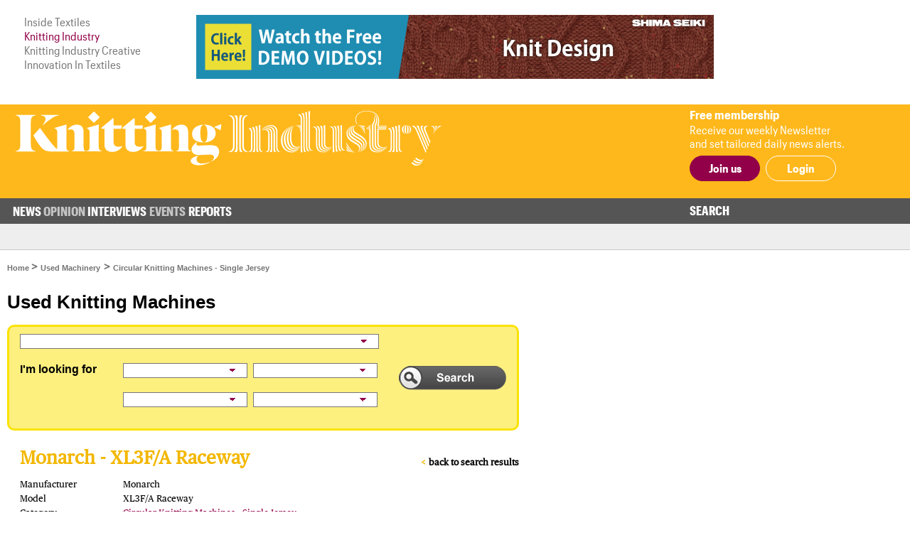

--- FILE ---
content_type: text/html; charset=UTF-8
request_url: https://www.knittingindustry.com/used-machinery/circular-knitting-single-jersey/1511-monarch-xl3f-a-raceway/
body_size: 14513
content:
<!DOCTYPE html>
<html xmlns="http://www.w3.org/1999/xhtml">
<head>
	<meta http-equiv="Content-Type" content="text/html; charset=UTF-8"/>
	<meta name="google-translate-customization" content="d155ec45d26d4d55-8cb89f2540608ef3-ge33bc6fba8dc9a7f-16">
	<meta name="viewport" content="width=device-width, initial-scale=1, maximum-scale=1, user-scalable=no"/>
	<title>XL3F/A Raceway by Monarch | Search Used Knitting Machines</title>
	<meta name="news_keywords" content="">
	<meta name="description" content="Online trading of used and second hand single jersey circular knitting machines including Mayer & Cie., Terrot, Monarch, Fukuhara, Pilotelli, Pai Lung and other leading brands.">
		<link rel="manifest" href="/site.webmanifest">
	<link rel="shortcut icon" href="/favicon.ico" type="image/x-icon">
	<link rel="stylesheet" type="text/css" href="/css/fonts/fonts.css">
	<link href="/css/style.css?v=210401-112614" rel="stylesheet" type="text/css" />
	<link href="/css/main.css?v=210820-115822" rel="stylesheet" type="text/css" />
	<link href="/css/engage.itoggle.css" rel="stylesheet" type="text/css" />
	<link href="/css/stylish-select.css" rel="stylesheet" type="text/css" />
	<link href="/css/machinery.css" rel="stylesheet" type="text/css"/>
<!--
	<link href="/css/advertisement.css?v=201020-100749" rel="stylesheet" type="text/css"/>
	<link href="/css/sidebars.css" rel="stylesheet" type="text/css"/>
	<link href="/css/responsive.css?v=201020-100749" rel="stylesheet" type="text/css"/>
-->
	<script src="/js/jquery-1.9.1.min.js" type="text/javascript" charset="utf-8"></script>

	<script type="text/javascript">

    var _gaq = _gaq || [];
    _gaq.push(["_setAccount", "UA-2910089-2"]);
    _gaq.push(["_trackPageview"]);

    (function () {
      var ga = document.createElement("script");
      ga.type = "text/javascript";
      ga.async = true;
      ga.src = ("https:" == document.location.protocol ? "https://ssl" : "http://www") + ".google-analytics.com/ga.js";
      var s = document.getElementsByTagName("script")[0];
      s.parentNode.insertBefore(ga, s);
    })();

	</script>

	<link href="https://fonts.googleapis.com/css?family=Lato:400,100,100italic,300,300italic,400italic,700,700italic,900,900italic"
	      rel="stylesheet" type="text/css"/>

	<!-- Google tag (gtag.js) --> 
	<script async src="https://www.googletagmanager.com/gtag/js?id=G-5WVNSRPHGD"></script>
	<script> window.dataLayer = window.dataLayer || []; function gtag(){dataLayer.push(arguments);} gtag('js', new Date()); gtag('config', 'G-5WVNSRPHGD'); </script>

</head>
<body>
<div class="container">
	<header class="header">
	<div class="above-masthead">
		<div class="wrapper">
			<div class="inner-wrapper">
				<ul id="it-site-list">
					<li><a href="https://insidetextiles.com" target="_blank">Inside Textiles</a></li>
					<li>Knitting Industry</li>
					<li><a href="https://knittingindustry.com/creative" target="_blank">Knitting Industry Creative</a></li>
					<li><a href="https://innovationintextiles.com" target="_blank">Innovation In Textiles</a></li>
				</ul>
				<div id="head-ad">
	<div class="leaderboard-ad no-display-ipad"><a 
                                href="https://bansheewail.insidetextiles.com/ad/2537" 
                                target="_blank"
                                title="Shima Seiki"
                                rel="nofollow"
                              ><img 
                                src="https://bansheewail.insidetextiles.com/networkfiles/fd96645c7ada084d581e01add8f08635/image.gif" 
                                alt="Shima Seiki"
                                data-it-network='{"view_url":"https:\/\/bansheewail.insidetextiles.com\/view\/2537\/"}'
                            ></a></div></div>
		    <div id="loadMobileImg"></div>
						<script>
							jQuery(document).ready(function($) {
						  		$.get("https://mobile.knittingindustry.com/mobile-ad.php", function(data) {
					     			$("#loadMobileImg").replaceWith(data);
								});
							});
						</script>			</div>
		</div>
	</div>
	<div class="masthead">
		<div class="wrapper">
			<div class="inner-wrapper">
				<h1 id="site-logo">
					<a href="/">
						<img class="mobile-logo" src="/images/knitting-industry_logo_mobile.svg" width="188" height="87" alt="logo"/>
						<img class="desktop-logo" src="/images/knitting-industry_logo_masthead.svg" width="720" alt="logo"/>
					</a>
				</h1>
				<div class="membership">
											<div class="text-section no-display-mobile">
							<p><strong>Free membership</strong></p>
							<p>Receive our weekly Newsletter<br />and set tailored daily news alerts.</p>
						</div>

						<div class="calls-to-action">
							<a href="/register/" class="button solid">Join us</a>

							<a href="/signin/" class="button hollow white no-display-mobile">Login</a>
							<a href="#" id="mobile-login" class="button hollow white display-mobile">Login</a>
						</div>
									</div>
			</div>
		</div>

	</div>
</header>
<div id="main-menu-container" class="menu">
		<div class="inner-wrapper">
			<div class="nav-container nav-container-desktop">
	<nav class="nav">
		<ul>
		<li class="nav_news has_sub_menu" data-submenu="0"><a href="/news/">News</a><ul class="submenu submenu_0"><li class="industry"><a href="/industry-talk">Industry Talk</a></li><li class="design"><a href="/design">Design</a></li><li class="fibres"><a href="/fibres-yarms">Fibres/&#8203;Yarns</a></li><li class="circular"><a href="/circular-knitting">Circular Knitting</a></li><li class="flat"><a href="/flat-knitting">Flat Knitting</a></li><li class="hosiery"><a href="/hosiery-seamless">Hosiery/&#8203;Seamless</a></li><li class="warp"><a href="/warp-knitting-crochet">Warp Knitting/&#8203;Crochet</a></li><li class="dyeing"><a href="/dyeing-finishing-printing">Dyeing/&#8203;Finishing/&#8203;Printing</a></li><li class="education"><a href="/education-training">Education/&#8203;Training</a></li></ul></li><li class="nav_opinion has_sub_menu" data-submenu="1"><a href="/opinion/">Opinion</a><ul class="submenu submenu_1"><li class="general"><a href="/opinion">Latest</a></li><li class="general"><a href="/opinion-archive">Archive</a></li></ul></li><li class="nav_interviews no_sub_menu" data-submenu="2"><a href="/interviews/">Interviews</a><ul class="submenu"><li>&nbsp;</li></ul></li><li class="nav_exhibitions has_sub_menu" data-submenu="3"><a href="/exhibitions/">Events</a><ul class="submenu submenu_3"><li class="general"><a href="/exhibitions">Exhibitions/&#8203;Shows/&#8203;Conferences</a></li></ul></li><li class="nav_buy no_sub_menu" data-submenu="4"><a href="/reports/">Reports</a><ul class="submenu"><li>&nbsp;</li></ul></li>		</ul>
		<div class="search-container">
			<a class="search-toggle">Search</a>
					<form class="search-form" action="/search" method="get" style="display: none">
						<input name="q" type="text" placeholder="Enter your search terms"/>
						<input type="submit" value="Go">
					</form>
		</div>
	</nav>

</div>

			
<div class="nav-container nav-container-mobile">
		<nav class="mobile-nav collapsed">
			<div class="mobile-nav"><ul class="mobile-nav-items collapsed" style=""><li class="nav_news inactive"><a href="/news/" title="News" target="_self">News</a></li><li class="nav_opinion inactive"><a href="/opinion/" title="Opinion" target="_self">Opinion</a></li><li class="nav_interviews inactive"><a href="/interviews/" title="Interviews" target="_self">Interviews</a></li><li class="nav_exhibitions inactive"><a href="/events-calendar/" title="Events" target="_self">Events</a></li><li class="nav_buy inactive"><a href="/reports/" title="Reports" target="_self">Reports</a></li><li class="nav_members inactive"><a href="/register/" title="Members" target="_self">Members</a></li><li class="active login" style="display: none;"><a>Login</a></li></ul><i class="fas fa-bars mobile-nav-icon"></i></div>
			<form class="account-form" id="login-form" action="/process/login.php" method="POST" style="display: none" >
				<input type='hidden' name='login' value='1' />
								<input type="hidden" name="token" id="token"  value="fdfbbcfd039187b97e9bfb1fe81175e3" tabindex="100" />
				<input type="hidden" name="keep-logged" id="keep-logged" value="1" class="mini-switch" />
				<input type="text" name="user" placeholder="Email" />
				<input type="password" name="pass" placeholder="Password" />
				<div class="login-form-buttons">
					<span>
						<button class="button hollow white" id="forgot-password">Forgot password</button>
					</span>
					<span>
						<input type="submit" class="button solid white" value="Sign in" />
					</span>
				</div>
			</form>

			<form class="account-form" id="password-reset-form" action="/process/login.php" method="POST" style="display: none">
				<input type="hidden" name="action" value="reset-password"  />
				<input type="text" name="emailaddress" placeholder="Email" />
				<input type="submit" class="button solid white" value="Reset"/>
			</form>

					</nav>
</div>
		</div>
</div>

	<div class="page">
		<div class="wrapper">
			<div class="inner-wrapper">
				                <!-- leftsection begins -->
                <div class="machinery_left">
                    <div id="breadcrumbs"> <a href="/">Home </a> &gt; <a href="/used-machinery/">Used Machinery</a> &gt; <a href="/used-machinery/circular-knitting-single-jersey/">Circular Knitting Machines - Single Jersey</a>  </div>
                    <h1>Used Knitting Machines</h1>
             		
                    <form action="/search/machine.php" method="get">
                                                            
                    <div class="yellow_search_box">
                        <div class="inputside flt_Lt">
                            <div class="select1_box">
                            							<select name="category" id="category"     >
<option value="">Machine Type</option>
<option value="/used-machinery/flat-knitting-machines/"  >Flat Knitting Machines</option>
<option value="/used-machinery/circular-knitting-single-jersey/" selected="selected"
 >Circular Knitting Machines - Single Jersey</option>
<option value="/used-machinery/circular-knitting-double-jersey/"  >Circular Knitting Machines - Double Jersey</option>
<option value="/used-machinery/circular-knitting-cylinders/"  >Circular Knitting Machines - Cylinders</option>
<option value="/used-machinery/circular-knitting-conversions/"  >Circular Knitting Machines - Conversions</option>
<option value="/used-machinery/circular-knitting-garment-length/"  >Circular Knitting Machines - Garment Length</option>
<option value="/used-machinery/hosiery/"  >Hosiery & Socks Knitting Machines</option>
<option value="/used-machinery/seamless/"  >Seamless Knitting Machines</option>
<option value="/used-machinery/dyeing-finishing/"  >Dyeing &amp; Finishing Machines</option>
<option value="/used-machinery/warp-knitting-machines/"  >Warp Knitting Machines</option>
<option value="/used-machinery/miscellaneous/"  >Miscellaneous</option>
<option value="/used-machinery/spare-parts/"  >Spare Parts For Knitting Machines</option>
</select>							                            </div>
                            <div class="clear_0"></div>
                            <label>I'm looking for</label>
                            <div class="select_list flt_Lt">
                                <ul>
                                    <li>
                                        <div class="flt_Lt">
                                                                                
                                                                               
                            				<select name="machine_manufacturer" id="manufacturer"     >
<option value="">Manufacturer</option>
<option value="5"  >Albi</option>
<option value="7"  >Amtek</option>
<option value="20"  >Bentley</option>
<option value="31"  >Camber</option>
<option value="69"  >Falmac</option>
<option value="73"  >Fukahama</option>
<option value="74"  >Fukuhara</option>
<option value="77"  >G Santis</option>
<option value="80"  >Goang Lih</option>
<option value="87"  >Harry Lucas</option>
<option value="97"  >J Keum Yong</option>
<option value="102"  >Jiunn Long</option>
<option value="104"  >Jumberca</option>
<option value="125"  >LKM</option>
<option value="129"  >Marchisio</option>
<option value="134"  >Matec</option>
<option value="137"  >Mayer & Cie</option>
<option value="138"  >Mayer Industries</option>
<option value="139"  >MBI Technology</option>
<option value="141"  >Mec-Mor</option>
<option value="143"  >Mellor Bromley</option>
<option value="146"  >Merz</option>
<option value="149"  >Monarch</option>
<option value="162"  >Okuma</option>
<option value="165"  >Orizio</option>
<option value="166"  >Other</option>
<option value="168"  >Pai Lung</option>
<option value="171"  >Pilotelli</option>
<option value="174"  >Proknit</option>
<option value="183"  >Rius</option>
<option value="188"  >Ru Ching</option>
<option value="192"  >Sangiacomo</option>
<option value="194"  >Santoni </option>
<option value="205"  >Shin Ta</option>
<option value="207"  >Smart</option>
<option value="209"  >Soosan</option>
<option value="213"  >Ssangyong</option>
<option value="219"  >Sun Da</option>
<option value="220"  >Sung Chang</option>
<option value="230"  >Terrot</option>
<option value="232"  >Texmac</option>
<option value="235"  >Textima</option>
<option value="241"  >Tompkins</option>
<option value="245"  >Tritex</option>
<option value="252"  >Vanguard Supreme</option>
<option value="254"  >Vignoni</option>
<option value="257"  >Year China </option>
</select>                                       										   
										
                                                                                </div>
                                        <div class="flt_Rt">
                                        											<select name="machine_gauge" id="gauge"     >
<option value="">Gauge / Needles</option>
<option value="1"  >1</option>
<option value="2"  >2</option>
<option value="3"  >2.5</option>
<option value="424"  >2.5.2</option>
<option value="4"  >3</option>
<option value="425"  >3,5.2</option>
<option value="5"  >3.5</option>
<option value="6"  >4</option>
<option value="426"  >4,5.2</option>
<option value="7"  >5</option>
<option value="427"  >5.2</option>
<option value="8"  >6</option>
<option value="428"  >6.2</option>
<option value="9"  >7</option>
<option value="429"  >7.2</option>
<option value="10"  >8</option>
<option value="430"  >8.2</option>
<option value="11"  >9</option>
<option value="423"  >9.2</option>
<option value="12"  >10</option>
<option value="13"  >11</option>
<option value="14"  >12</option>
<option value="15"  >13</option>
<option value="16"  >14</option>
<option value="17"  >15</option>
<option value="18"  >16</option>
<option value="19"  >17</option>
<option value="20"  >18</option>
<option value="21"  >19</option>
<option value="22"  >20</option>
<option value="23"  >21</option>
<option value="24"  >22</option>
<option value="25"  >23</option>
<option value="26"  >24</option>
<option value="27"  >25</option>
<option value="28"  >26</option>
<option value="29"  >27</option>
<option value="30"  >28</option>
<option value="31"  >29</option>
<option value="32"  >30</option>
<option value="33"  >31</option>
<option value="34"  >32</option>
<option value="35"  >33</option>
<option value="36"  >34</option>
<option value="37"  >35</option>
<option value="38"  >36</option>
<option value="39"  >37</option>
<option value="40"  >38</option>
<option value="41"  >39</option>
<option value="42"  >40</option>
<option value="43"  >41</option>
<option value="44"  >42</option>
<option value="45"  >43</option>
<option value="46"  >44</option>
<option value="47"  >45</option>
<option value="48"  >46</option>
<option value="49"  >47</option>
<option value="50"  >48</option>
<option value="51"  >49</option>
<option value="52"  >50</option>
<option value="53"  >51</option>
<option value="54"  >52</option>
<option value="55"  >53</option>
<option value="56"  >54</option>
<option value="57"  >55</option>
<option value="58"  >56</option>
<option value="59"  >57</option>
<option value="60"  >58</option>
<option value="61"  >59</option>
<option value="62"  >60</option>
<option value="63"  >61</option>
<option value="64"  >62</option>
<option value="65"  >63</option>
<option value="66"  >64</option>
<option value="67"  >65</option>
<option value="68"  >66</option>
<option value="69"  >67</option>
<option value="70"  >68</option>
<option value="71"  >69</option>
<option value="72"  >70</option>
<option value="73"  >71</option>
<option value="74"  >72</option>
<option value="75"  >73</option>
<option value="76"  >74</option>
<option value="77"  >75</option>
<option value="78"  >76</option>
<option value="79"  >77</option>
<option value="80"  >78</option>
<option value="81"  >79</option>
<option value="82"  >80</option>
<option value="83"  >81</option>
<option value="84"  >82</option>
<option value="85"  >83</option>
<option value="86"  >84</option>
<option value="87"  >85</option>
<option value="88"  >86</option>
<option value="89"  >87</option>
<option value="90"  >88</option>
<option value="91"  >89</option>
<option value="92"  >90</option>
<option value="93"  >91</option>
<option value="94"  >92</option>
<option value="95"  >93</option>
<option value="96"  >94</option>
<option value="97"  >95</option>
<option value="98"  >96</option>
<option value="99"  >97</option>
<option value="100"  >98</option>
<option value="101"  >99</option>
<option value="102"  >100</option>
<option value="103"  >101</option>
<option value="104"  >102</option>
<option value="105"  >103</option>
<option value="106"  >104</option>
<option value="107"  >105</option>
<option value="108"  >106</option>
<option value="109"  >107</option>
<option value="110"  >108</option>
<option value="111"  >109</option>
<option value="112"  >110</option>
<option value="113"  >111</option>
<option value="114"  >112</option>
<option value="115"  >113</option>
<option value="116"  >114</option>
<option value="117"  >115</option>
<option value="118"  >116</option>
<option value="119"  >117</option>
<option value="120"  >118</option>
<option value="121"  >119</option>
<option value="122"  >120</option>
<option value="123"  >121</option>
<option value="124"  >122</option>
<option value="125"  >123</option>
<option value="126"  >124</option>
<option value="127"  >125</option>
<option value="128"  >126</option>
<option value="129"  >127</option>
<option value="130"  >128</option>
<option value="131"  >129</option>
<option value="132"  >130</option>
<option value="133"  >131</option>
<option value="134"  >132</option>
<option value="135"  >133</option>
<option value="136"  >134</option>
<option value="137"  >135</option>
<option value="138"  >136</option>
<option value="139"  >137</option>
<option value="140"  >138</option>
<option value="141"  >139</option>
<option value="142"  >140</option>
<option value="143"  >141</option>
<option value="144"  >142</option>
<option value="145"  >143</option>
<option value="146"  >144</option>
<option value="147"  >145</option>
<option value="148"  >146</option>
<option value="149"  >147</option>
<option value="150"  >148</option>
<option value="151"  >149</option>
<option value="152"  >150</option>
<option value="153"  >151</option>
<option value="154"  >152</option>
<option value="155"  >153</option>
<option value="156"  >154</option>
<option value="157"  >155</option>
<option value="158"  >156</option>
<option value="159"  >157</option>
<option value="160"  >158</option>
<option value="161"  >159</option>
<option value="162"  >160</option>
<option value="163"  >161</option>
<option value="164"  >162</option>
<option value="165"  >163</option>
<option value="166"  >164</option>
<option value="167"  >165</option>
<option value="168"  >166</option>
<option value="169"  >167</option>
<option value="170"  >168</option>
<option value="171"  >169</option>
<option value="172"  >170</option>
<option value="173"  >171</option>
<option value="174"  >172</option>
<option value="175"  >173</option>
<option value="176"  >174</option>
<option value="177"  >175</option>
<option value="178"  >176</option>
<option value="179"  >177</option>
<option value="180"  >178</option>
<option value="181"  >179</option>
<option value="182"  >180</option>
<option value="183"  >181</option>
<option value="184"  >182</option>
<option value="185"  >183</option>
<option value="186"  >184</option>
<option value="187"  >185</option>
<option value="188"  >186</option>
<option value="189"  >187</option>
<option value="190"  >188</option>
<option value="191"  >189</option>
<option value="192"  >190</option>
<option value="193"  >191</option>
<option value="194"  >192</option>
<option value="195"  >193</option>
<option value="196"  >194</option>
<option value="197"  >195</option>
<option value="198"  >196</option>
<option value="199"  >197</option>
<option value="200"  >198</option>
<option value="201"  >199</option>
<option value="202"  >200</option>
<option value="203"  >201</option>
<option value="204"  >202</option>
<option value="205"  >203</option>
<option value="206"  >204</option>
<option value="207"  >205</option>
<option value="208"  >206</option>
<option value="209"  >207</option>
<option value="210"  >208</option>
<option value="211"  >209</option>
<option value="212"  >210</option>
<option value="213"  >211</option>
<option value="214"  >212</option>
<option value="215"  >213</option>
<option value="216"  >214</option>
<option value="217"  >215</option>
<option value="218"  >216</option>
<option value="219"  >217</option>
<option value="220"  >218</option>
<option value="221"  >219</option>
<option value="222"  >220</option>
<option value="223"  >221</option>
<option value="224"  >222</option>
<option value="225"  >223</option>
<option value="226"  >224</option>
<option value="227"  >225</option>
<option value="228"  >226</option>
<option value="229"  >227</option>
<option value="230"  >228</option>
<option value="231"  >229</option>
<option value="232"  >230</option>
<option value="233"  >231</option>
<option value="234"  >232</option>
<option value="235"  >233</option>
<option value="236"  >234</option>
<option value="237"  >235</option>
<option value="238"  >236</option>
<option value="239"  >237</option>
<option value="240"  >238</option>
<option value="241"  >239</option>
<option value="242"  >240</option>
<option value="243"  >241</option>
<option value="244"  >242</option>
<option value="245"  >243</option>
<option value="246"  >244</option>
<option value="247"  >245</option>
<option value="248"  >246</option>
<option value="249"  >247</option>
<option value="250"  >248</option>
<option value="251"  >249</option>
<option value="252"  >250</option>
<option value="253"  >251</option>
<option value="254"  >252</option>
<option value="255"  >253</option>
<option value="256"  >254</option>
<option value="257"  >255</option>
<option value="258"  >256</option>
<option value="259"  >257</option>
<option value="260"  >258</option>
<option value="261"  >259</option>
<option value="262"  >260</option>
<option value="263"  >261</option>
<option value="264"  >262</option>
<option value="265"  >263</option>
<option value="266"  >264</option>
<option value="267"  >265</option>
<option value="268"  >266</option>
<option value="269"  >267</option>
<option value="270"  >268</option>
<option value="271"  >269</option>
<option value="272"  >270</option>
<option value="273"  >271</option>
<option value="274"  >272</option>
<option value="275"  >273</option>
<option value="276"  >274</option>
<option value="277"  >275</option>
<option value="278"  >276</option>
<option value="279"  >277</option>
<option value="280"  >278</option>
<option value="281"  >279</option>
<option value="282"  >280</option>
<option value="283"  >281</option>
<option value="284"  >282</option>
<option value="285"  >283</option>
<option value="286"  >284</option>
<option value="287"  >285</option>
<option value="288"  >286</option>
<option value="289"  >287</option>
<option value="290"  >288</option>
<option value="291"  >289</option>
<option value="292"  >290</option>
<option value="293"  >291</option>
<option value="294"  >292</option>
<option value="295"  >293</option>
<option value="296"  >294</option>
<option value="297"  >295</option>
<option value="298"  >296</option>
<option value="299"  >297</option>
<option value="300"  >298</option>
<option value="301"  >299</option>
<option value="302"  >300</option>
<option value="303"  >301</option>
<option value="304"  >302</option>
<option value="305"  >303</option>
<option value="306"  >304</option>
<option value="307"  >305</option>
<option value="308"  >306</option>
<option value="309"  >307</option>
<option value="310"  >308</option>
<option value="311"  >309</option>
<option value="312"  >310</option>
<option value="313"  >311</option>
<option value="314"  >312</option>
<option value="315"  >313</option>
<option value="316"  >314</option>
<option value="317"  >315</option>
<option value="318"  >316</option>
<option value="319"  >317</option>
<option value="320"  >318</option>
<option value="321"  >319</option>
<option value="322"  >320</option>
<option value="323"  >321</option>
<option value="324"  >322</option>
<option value="325"  >323</option>
<option value="326"  >324</option>
<option value="327"  >325</option>
<option value="328"  >326</option>
<option value="329"  >327</option>
<option value="330"  >328</option>
<option value="331"  >329</option>
<option value="332"  >330</option>
<option value="333"  >331</option>
<option value="334"  >332</option>
<option value="335"  >333</option>
<option value="336"  >334</option>
<option value="337"  >335</option>
<option value="338"  >336</option>
<option value="339"  >337</option>
<option value="340"  >338</option>
<option value="341"  >339</option>
<option value="342"  >340</option>
<option value="343"  >341</option>
<option value="344"  >342</option>
<option value="345"  >343</option>
<option value="346"  >344</option>
<option value="347"  >345</option>
<option value="348"  >346</option>
<option value="349"  >347</option>
<option value="350"  >348</option>
<option value="351"  >349</option>
<option value="352"  >350</option>
<option value="353"  >351</option>
<option value="354"  >352</option>
<option value="355"  >353</option>
<option value="356"  >354</option>
<option value="357"  >355</option>
<option value="358"  >356</option>
<option value="359"  >357</option>
<option value="360"  >358</option>
<option value="361"  >359</option>
<option value="362"  >360</option>
<option value="363"  >361</option>
<option value="364"  >362</option>
<option value="365"  >363</option>
<option value="366"  >364</option>
<option value="367"  >365</option>
<option value="368"  >366</option>
<option value="369"  >367</option>
<option value="370"  >368</option>
<option value="371"  >369</option>
<option value="372"  >370</option>
<option value="373"  >371</option>
<option value="374"  >372</option>
<option value="375"  >373</option>
<option value="376"  >374</option>
<option value="377"  >375</option>
<option value="378"  >376</option>
<option value="379"  >377</option>
<option value="380"  >378</option>
<option value="381"  >379</option>
<option value="382"  >380</option>
<option value="383"  >381</option>
<option value="384"  >382</option>
<option value="385"  >383</option>
<option value="386"  >384</option>
<option value="387"  >385</option>
<option value="388"  >386</option>
<option value="389"  >387</option>
<option value="390"  >388</option>
<option value="391"  >389</option>
<option value="392"  >390</option>
<option value="393"  >391</option>
<option value="394"  >392</option>
<option value="395"  >393</option>
<option value="396"  >394</option>
<option value="397"  >395</option>
<option value="398"  >396</option>
<option value="399"  >397</option>
<option value="400"  >398</option>
<option value="401"  >399</option>
<option value="402"  >400</option>
<option value="403"  >401</option>
<option value="404"  >402</option>
<option value="405"  >403</option>
<option value="406"  >404</option>
<option value="407"  >405</option>
<option value="408"  >406</option>
<option value="409"  >407</option>
<option value="410"  >408</option>
<option value="411"  >409</option>
<option value="412"  >410</option>
<option value="413"  >411</option>
<option value="414"  >412</option>
<option value="415"  >413</option>
<option value="416"  >414</option>
<option value="417"  >415</option>
<option value="418"  >416</option>
<option value="419"  >417</option>
<option value="420"  >418</option>
<option value="421"  >419</option>
<option value="422"  >420</option>
</select>                                                                                </div>
                                        <div class="clear_0">&nbsp;</div>
                                    </li>
                                    <li class="pad_last">
                                        <div class="flt_Lt">
                                        											<select name="machine_diameter" id="diameter"     >
<option value="">Width / Diameter</option>
<option value="1"  >1in.  (2.5cms)</option>
<option value="2"  >1.5in.  (4cms)</option>
<option value="3"  >2in.  (5cms)</option>
<option value="4"  >2.5in.  (6.5cms)</option>
<option value="260"  >2.75in. (7cms)</option>
<option value="5"  >3in.  (7.5cms)</option>
<option value="261"  >3.25in. (8cms)</option>
<option value="6"  >3.5in.  (9cms)</option>
<option value="262"  >3.75in. (9.5cms)</option>
<option value="7"  >4in.  (10cms)</option>
<option value="263"  >4.25in. (11cms)</option>
<option value="8"  >4.5in.  (11.5cms)</option>
<option value="9"  >5in.  (13cms)</option>
<option value="10"  >5.5in.  (14cms)</option>
<option value="11"  >6in.  (15cms)</option>
<option value="12"  >6.5in.  (16.5cms)</option>
<option value="13"  >7in.  (18cms)</option>
<option value="14"  >7.5in.  (19cms)</option>
<option value="15"  >8in.  (20cms)</option>
<option value="16"  >8.5in.  (22cms)</option>
<option value="17"  >9in.  (23cms)</option>
<option value="18"  >9.5in.  (24cms)</option>
<option value="19"  >10in.  (25.5cms)</option>
<option value="20"  >11in.  (28cms)</option>
<option value="21"  >12in.  (30cms)</option>
<option value="22"  >13in.  (33cms)</option>
<option value="23"  >14in.  (36cms)</option>
<option value="24"  >15in.  (38cms)</option>
<option value="25"  >16in.  (41cms)</option>
<option value="26"  >17in.  (43cms)</option>
<option value="27"  >18in.  (46cms)</option>
<option value="28"  >19in.  (48cms)</option>
<option value="29"  >20in.  (51cms)</option>
<option value="30"  >21in.  (53cms)</option>
<option value="31"  >22in.  (56cms)</option>
<option value="32"  >23in.  (58cms)</option>
<option value="33"  >24in.  (61cms)</option>
<option value="34"  >25in.  (64cms)</option>
<option value="35"  >26in.  (66cms)</option>
<option value="36"  >27in.  (69cms)</option>
<option value="37"  >28in.  (71cms)</option>
<option value="38"  >29in.  (74cms)</option>
<option value="39"  >30in.  (76cms)</option>
<option value="40"  >31in.  (79cms)</option>
<option value="41"  >32in.  (81cms)</option>
<option value="42"  >33in.  (84cms)</option>
<option value="43"  >34in.  (86cms)</option>
<option value="44"  >35in.  (89cms)</option>
<option value="45"  >36in.  (91cms)</option>
<option value="46"  >37in.  (94cms)</option>
<option value="47"  >38in.  (97cms)</option>
<option value="48"  >39in.  (99cms)</option>
<option value="49"  >40in.  (102cms)</option>
<option value="50"  >41in.  (104cms)</option>
<option value="51"  >42in.  (107cms)</option>
<option value="52"  >43in.  (109cms)</option>
<option value="53"  >44in.  (112cms)</option>
<option value="54"  >45in.  (114cms)</option>
<option value="55"  >46in.  (117cms)</option>
<option value="56"  >47in.  (119cms)</option>
<option value="57"  >48in.  (122cms)</option>
<option value="58"  >49in.  (124cms)</option>
<option value="59"  >50in.  (127cms)</option>
<option value="60"  >51in.  (130cms)</option>
<option value="61"  >52in.  (132cms)</option>
<option value="62"  >53in.  (135cms)</option>
<option value="63"  >54in.  (137cms)</option>
<option value="64"  >55in.  (140cms)</option>
<option value="65"  >56in.  (142cms)</option>
<option value="66"  >57in.  (145cms)</option>
<option value="67"  >58in.  (147cms)</option>
<option value="68"  >59in.  (150cms)</option>
<option value="69"  >60in.  (152cms)</option>
<option value="70"  >61in.  (155cms)</option>
<option value="71"  >62in.  (157cms)</option>
<option value="72"  >63in.  (160cms)</option>
<option value="73"  >64in.  (163cms)</option>
<option value="74"  >65in.  (165cms)</option>
<option value="75"  >66in.  (168cms)</option>
<option value="76"  >67in.  (170cms)</option>
<option value="77"  >68in.  (173cms)</option>
<option value="78"  >69in.  (175cms)</option>
<option value="79"  >70in.  (178cms)</option>
<option value="80"  >71in.  (180cms)</option>
<option value="81"  >72in.  (183cms)</option>
<option value="82"  >73in.  (185cms)</option>
<option value="83"  >74in.  (188cms)</option>
<option value="84"  >75in.  (191cms)</option>
<option value="85"  >76in.  (193cms)</option>
<option value="86"  >77in.  (196cms)</option>
<option value="87"  >78in.  (198cms)</option>
<option value="88"  >79in.  (201cms)</option>
<option value="89"  >80in.  (203cms)</option>
<option value="90"  >81in.  (206cms)</option>
<option value="91"  >82in.  (208cms)</option>
<option value="92"  >83in.  (211cms)</option>
<option value="93"  >84in.  (213cms)</option>
<option value="94"  >85in.  (216cms)</option>
<option value="95"  >86in.  (218cms)</option>
<option value="96"  >87in.  (221cms)</option>
<option value="97"  >88in.  (224cms)</option>
<option value="98"  >89in.  (226cms)</option>
<option value="99"  >90in.  (229cms)</option>
<option value="100"  >91in.  (231cms)</option>
<option value="101"  >92in.  (234cms)</option>
<option value="102"  >93in.  (236cms)</option>
<option value="103"  >94in.  (239cms)</option>
<option value="104"  >95in.  (241cms)</option>
<option value="105"  >96in.  (244cms)</option>
<option value="106"  >97in.  (246cms)</option>
<option value="107"  >98in.  (249cms)</option>
<option value="108"  >99in.  (251cms)</option>
<option value="109"  >100in.  (254cms)</option>
<option value="110"  >101in.  (257cms)</option>
<option value="111"  >102in.  (259cms)</option>
<option value="112"  >103in.  (262cms)</option>
<option value="113"  >104in.  (264cms)</option>
<option value="114"  >105in.  (267cms)</option>
<option value="115"  >106in.  (269cms)</option>
<option value="116"  >107in.  (272cms)</option>
<option value="117"  >108in.  (274cms)</option>
<option value="118"  >109in.  (277cms)</option>
<option value="119"  >110in.  (279cms)</option>
<option value="120"  >111in.  (282cms)</option>
<option value="121"  >112in.  (284cms)</option>
<option value="122"  >113in.  (287cms)</option>
<option value="123"  >114in.  (290cms)</option>
<option value="124"  >115in.  (292cms)</option>
<option value="125"  >116in.  (295cms)</option>
<option value="126"  >117in.  (297cms)</option>
<option value="127"  >118in.  (300cms)</option>
<option value="128"  >119in.  (302cms)</option>
<option value="129"  >120in.  (305cms)</option>
<option value="130"  >121in.  (307cms)</option>
<option value="131"  >122in.  (310cms)</option>
<option value="132"  >123in.  (312cms)</option>
<option value="133"  >124in.  (315cms)</option>
<option value="134"  >125in.  (318cms)</option>
<option value="135"  >126in.  (320cms)</option>
<option value="136"  >127in.  (323cms)</option>
<option value="137"  >128in.  (325cms)</option>
<option value="138"  >129in.  (328cms)</option>
<option value="139"  >130in.  (330cms)</option>
<option value="140"  >131in.  (333cms)</option>
<option value="141"  >132in.  (335cms)</option>
<option value="142"  >133in.  (338cms)</option>
<option value="143"  >134in.  (340cms)</option>
<option value="144"  >135in.  (343cms)</option>
<option value="145"  >136in.  (345cms)</option>
<option value="146"  >137in.  (348cms)</option>
<option value="147"  >138in.  (351cms)</option>
<option value="148"  >139in.  (353cms)</option>
<option value="149"  >140in.  (356cms)</option>
<option value="150"  >141in.  (358cms)</option>
<option value="151"  >142in.  (360cms)</option>
<option value="152"  >143in.  (363cms)</option>
<option value="153"  >144in.  (365cms)</option>
<option value="154"  >145in.  (368cms)</option>
<option value="155"  >146in.  (370cms)</option>
<option value="156"  >147in.  (373cms)</option>
<option value="157"  >148in.  (375cms)</option>
<option value="158"  >149in.  (378cms)</option>
<option value="159"  >150in.  (381cms)</option>
<option value="160"  >151in.  (383cms)</option>
<option value="161"  >152in.  (386cms)</option>
<option value="162"  >153in.  (388cms)</option>
<option value="163"  >154in.  (391cms)</option>
<option value="164"  >155in.  (393cms)</option>
<option value="165"  >156in.  (396cms)</option>
<option value="166"  >157in.  (398cms)</option>
<option value="167"  >158in.  (401cms)</option>
<option value="168"  >159in.  (403cms)</option>
<option value="169"  >160in.  (406cms)</option>
<option value="170"  >161in.  (408cms)</option>
<option value="171"  >162in.  (411cms)</option>
<option value="172"  >163in.  (414cms)</option>
<option value="173"  >164in.  (416cms)</option>
<option value="174"  >165in.  (419cms)</option>
<option value="175"  >166in.  (421cms)</option>
<option value="176"  >167in.  (424cms)</option>
<option value="177"  >168in.  (426cms)</option>
<option value="178"  >169in.  (429cms)</option>
<option value="179"  >170in.  (431cms)</option>
<option value="180"  >171in.  (434cms)</option>
<option value="181"  >172in.  (436cms)</option>
<option value="182"  >173in.  (439cms)</option>
<option value="183"  >174in.  (441cms)</option>
<option value="184"  >175in.  (444cms)</option>
<option value="185"  >176in.  (447cms)</option>
<option value="186"  >177in.  (449cms)</option>
<option value="187"  >178in.  (452cms)</option>
<option value="188"  >179in.  (454cms)</option>
<option value="189"  >180in.  (457cms)</option>
<option value="190"  >181in.  (459cms)</option>
<option value="191"  >182in.  (462cms)</option>
<option value="192"  >183in.  (464cms)</option>
<option value="193"  >184in.  (467cms)</option>
<option value="194"  >185in.  (469cms)</option>
<option value="195"  >186in.  (472cms)</option>
<option value="196"  >187in.  (474cms)</option>
<option value="197"  >188in.  (477cms)</option>
<option value="198"  >189in.  (480cms)</option>
<option value="199"  >190in.  (482cms)</option>
<option value="200"  >191in.  (485cms)</option>
<option value="201"  >192in.  (487cms)</option>
<option value="202"  >193in.  (490cms)</option>
<option value="203"  >194in.  (492cms)</option>
<option value="204"  >195in.  (495cms)</option>
<option value="205"  >196in.  (497cms)</option>
<option value="206"  >197in.  (500cms)</option>
<option value="207"  >198in.  (502cms)</option>
<option value="208"  >199in.  (505cms)</option>
<option value="209"  >200in.  (508cms)</option>
<option value="210"  >201in.  (510cms)</option>
<option value="211"  >202in.  (513cms)</option>
<option value="212"  >203in.  (515cms)</option>
<option value="213"  >204in.  (518cms)</option>
<option value="214"  >205in.  (520cms)</option>
<option value="215"  >206in.  (523cms)</option>
<option value="216"  >207in.  (525cms)</option>
<option value="217"  >208in.  (528cms)</option>
<option value="218"  >209in.  (530cms)</option>
<option value="219"  >210in.  (533cms)</option>
<option value="220"  >211in.  (535cms)</option>
<option value="221"  >212in.  (538cms)</option>
<option value="222"  >213in.  (541cms)</option>
<option value="223"  >214in.  (543cms)</option>
<option value="224"  >215in.  (546cms)</option>
<option value="225"  >216in.  (548cms)</option>
<option value="226"  >217in.  (551cms)</option>
<option value="227"  >218in.  (553cms)</option>
<option value="228"  >219in.  (556cms)</option>
<option value="229"  >220in.  (558cms)</option>
<option value="230"  >221in.  (561cms)</option>
<option value="231"  >222in.  (563cms)</option>
<option value="232"  >223in.  (566cms)</option>
<option value="233"  >224in.  (568cms)</option>
<option value="234"  >225in.  (571cms)</option>
<option value="235"  >226in.  (574cms)</option>
<option value="236"  >227in.  (576cms)</option>
<option value="237"  >228in.  (579cms)</option>
<option value="238"  >229in.  (581cms)</option>
<option value="239"  >230in.  (584cms)</option>
<option value="240"  >231in.  (586cms)</option>
<option value="241"  >232in.  (589cms)</option>
<option value="242"  >233in.  (591cms)</option>
<option value="243"  >234in.  (594cms)</option>
<option value="244"  >235in.  (596cms)</option>
<option value="245"  >236in.  (599cms)</option>
<option value="246"  >237in.  (601cms)</option>
<option value="247"  >238in.  (604cms)</option>
<option value="248"  >239in.  (607cms)</option>
<option value="249"  >240in.  (609cms)</option>
<option value="250"  >241in.  (612cms)</option>
<option value="251"  >242in.  (614cms)</option>
<option value="252"  >243in.  (617cms)</option>
<option value="253"  >244in.  (619cms)</option>
<option value="254"  >245in.  (622cms)</option>
<option value="255"  >246in.  (624cms)</option>
<option value="256"  >247in.  (627cms)</option>
<option value="257"  >248in.  (629cms)</option>
<option value="258"  >249in.  (632cms)</option>
<option value="259"  >250in.  (635cms)</option>
</select>                                                                                </div>
                                        <div class="flt_Rt">	
                                        											<select name="machine_feeds" id="feed"     >
<option value="">Feeds / Systems</option>
<option value="1"  >1</option>
<option value="2"  >2</option>
<option value="3"  >3</option>
<option value="4"  >4</option>
<option value="5"  >5</option>
<option value="6"  >6</option>
<option value="7"  >7</option>
<option value="8"  >8</option>
<option value="9"  >9</option>
<option value="10"  >10</option>
<option value="11"  >11</option>
<option value="12"  >12</option>
<option value="13"  >13</option>
<option value="14"  >14</option>
<option value="15"  >15</option>
<option value="16"  >16</option>
<option value="17"  >17</option>
<option value="18"  >18</option>
<option value="19"  >19</option>
<option value="20"  >20</option>
<option value="21"  >21</option>
<option value="22"  >22</option>
<option value="23"  >23</option>
<option value="24"  >24</option>
<option value="25"  >25</option>
<option value="26"  >26</option>
<option value="27"  >27</option>
<option value="28"  >28</option>
<option value="29"  >29</option>
<option value="30"  >30</option>
<option value="31"  >31</option>
<option value="32"  >32</option>
<option value="33"  >33</option>
<option value="34"  >34</option>
<option value="35"  >35</option>
<option value="36"  >36</option>
<option value="37"  >37</option>
<option value="38"  >38</option>
<option value="39"  >39</option>
<option value="40"  >40</option>
<option value="41"  >41</option>
<option value="42"  >42</option>
<option value="43"  >43</option>
<option value="44"  >44</option>
<option value="45"  >45</option>
<option value="46"  >46</option>
<option value="47"  >47</option>
<option value="48"  >48</option>
<option value="49"  >49</option>
<option value="50"  >50</option>
<option value="51"  >51</option>
<option value="52"  >52</option>
<option value="53"  >53</option>
<option value="54"  >54</option>
<option value="55"  >55</option>
<option value="56"  >56</option>
<option value="57"  >57</option>
<option value="58"  >58</option>
<option value="59"  >59</option>
<option value="60"  >60</option>
<option value="61"  >61</option>
<option value="62"  >62</option>
<option value="63"  >63</option>
<option value="64"  >64</option>
<option value="65"  >65</option>
<option value="66"  >66</option>
<option value="67"  >67</option>
<option value="68"  >68</option>
<option value="69"  >69</option>
<option value="70"  >70</option>
<option value="71"  >71</option>
<option value="72"  >72</option>
<option value="73"  >73</option>
<option value="74"  >74</option>
<option value="75"  >75</option>
<option value="76"  >76</option>
<option value="77"  >77</option>
<option value="78"  >78</option>
<option value="79"  >79</option>
<option value="80"  >80</option>
<option value="81"  >81</option>
<option value="82"  >82</option>
<option value="83"  >83</option>
<option value="84"  >84</option>
<option value="85"  >85</option>
<option value="86"  >86</option>
<option value="87"  >87</option>
<option value="88"  >88</option>
<option value="89"  >89</option>
<option value="90"  >90</option>
<option value="91"  >91</option>
<option value="92"  >92</option>
<option value="93"  >93</option>
<option value="94"  >94</option>
<option value="95"  >95</option>
<option value="96"  >96</option>
<option value="97"  >97</option>
<option value="98"  >98</option>
<option value="99"  >99</option>
<option value="100"  >100</option>
<option value="101"  >101</option>
<option value="102"  >102</option>
<option value="103"  >103</option>
<option value="104"  >104</option>
<option value="105"  >105</option>
<option value="106"  >106</option>
<option value="107"  >107</option>
<option value="108"  >108</option>
<option value="109"  >109</option>
<option value="110"  >110</option>
<option value="111"  >111</option>
<option value="112"  >112</option>
<option value="113"  >113</option>
<option value="114"  >114</option>
<option value="115"  >115</option>
<option value="116"  >116</option>
<option value="117"  >117</option>
<option value="118"  >118</option>
<option value="119"  >119</option>
<option value="120"  >120</option>
<option value="121"  >121</option>
<option value="122"  >122</option>
<option value="123"  >123</option>
<option value="124"  >124</option>
<option value="125"  >125</option>
<option value="126"  >126</option>
<option value="127"  >127</option>
<option value="128"  >128</option>
<option value="129"  >129</option>
<option value="130"  >130</option>
<option value="131"  >131</option>
<option value="132"  >132</option>
<option value="133"  >133</option>
<option value="134"  >134</option>
<option value="135"  >135</option>
<option value="136"  >136</option>
<option value="137"  >137</option>
<option value="138"  >138</option>
<option value="139"  >139</option>
<option value="140"  >140</option>
<option value="141"  >141</option>
<option value="142"  >142</option>
<option value="143"  >143</option>
<option value="144"  >144</option>
<option value="145"  >145</option>
<option value="146"  >146</option>
<option value="147"  >147</option>
<option value="148"  >148</option>
<option value="149"  >149</option>
<option value="150"  >150</option>
<option value="151"  >151</option>
<option value="152"  >152</option>
<option value="153"  >153</option>
<option value="154"  >154</option>
<option value="155"  >155</option>
<option value="156"  >156</option>
<option value="157"  >157</option>
<option value="158"  >158</option>
<option value="159"  >159</option>
<option value="160"  >160</option>
<option value="161"  >161</option>
<option value="162"  >162</option>
<option value="163"  >163</option>
<option value="164"  >164</option>
<option value="165"  >165</option>
<option value="166"  >166</option>
<option value="167"  >167</option>
<option value="168"  >168</option>
<option value="169"  >169</option>
<option value="170"  >170</option>
<option value="171"  >171</option>
<option value="172"  >172</option>
<option value="173"  >173</option>
<option value="174"  >174</option>
<option value="175"  >175</option>
<option value="176"  >176</option>
<option value="177"  >177</option>
<option value="178"  >178</option>
<option value="179"  >179</option>
<option value="180"  >180</option>
<option value="181"  >181</option>
<option value="182"  >182</option>
<option value="183"  >183</option>
<option value="184"  >184</option>
<option value="185"  >185</option>
<option value="186"  >186</option>
<option value="187"  >187</option>
<option value="188"  >188</option>
<option value="189"  >189</option>
<option value="190"  >190</option>
<option value="191"  >191</option>
<option value="192"  >192</option>
<option value="193"  >193</option>
<option value="194"  >194</option>
<option value="195"  >195</option>
<option value="196"  >196</option>
</select>                                                                                </div>
                                        <div class="clear_0">&nbsp;</div>
                                    </li>
                                </ul>
                            </div>
                            <div class="clear_0"></div>
                        </div>
                        <div class="btnside flt_Rt">
                            <button type="submit" value="" > </button>
                        </div>
                        <div class="clear_0"></div>
                    </div>
                    </form>
             				


                    
                    <div class="search_rsult_box">
                        <h2 class="flt_Lt">Monarch - XL3F/A Raceway</h2>
                        <a  href="/used-machinery/circular-knitting-single-jersey/" class="bck_srch flt_Rt">back to search results</a>
                        <div class="clear_0"></div>
                        <div class="srch_lsiting">
                            <ul>
                                <li> <span class="flt_Lt titleside">Manufacturer</span><span class="info flt_Lt">Monarch</span>
                                    <div class="clear_0"></div>
                                </li>
                                <li> <span class="flt_Lt titleside">Model</span><span class="info flt_Lt">XL3F/A Raceway</span>
                                    <div class="clear_0"></div>
                                </li>                                  
                                <li> <span class="flt_Lt titleside">Category</span><span class="info flt_Lt"><a href="/used-machinery/circular-knitting-single-jersey">Circular Knitting Machines - Single Jersey</a></span>
                                    <div class="clear_0"></div>
                                </li>                                  
                                <li> <span class="flt_Lt titleside">Location</span><span class="info flt_Lt"></span>
                                    <div class="clear_0"></div>
                                </li>                               
                                <li> <span class="flt_Lt titleside">Description</span><span class="info flt_Lt"></span>
                                    <div class="clear_0"></div>
                                </li>                                
                                <li> <span class="flt_Lt titleside">Quantity</span><span class="info flt_Lt">1</span>
                                    <div class="clear_0"></div>
                                </li>
                                <li> <span class="flt_Lt titleside">Gauge / Needles</span><span class="info flt_Lt">24</span>
                                    <div class="clear_0"></div>
                                </li>
                                <li> <span class="flt_Lt titleside">Width / Diameter</span><span class="info flt_Lt">26in.  (66cms)</span>
                                    <div class="clear_0"></div>
                                </li>
                                <li> <span class="flt_Lt titleside">Feeds / Systems</span><span class="info flt_Lt">78</span>
                                    <div class="clear_0"></div>
                                </li>

                            </ul>
                        </div>
                    </div>
                    <div class="seller_info">
                        <h4>Seller Information</h4>
                        <div class="search_rsult_box">
                            <div class="srch_lsiting">
                                <ul>
                                    <li> <span class="flt_Lt titleside">Company</span><span class="info flt_Lt">MONARCH KNITTING MACHINERY (US) </span>
                                        <div class="clear_0"></div>
                                    </li>
                                    <li> <span class="flt_Lt titleside">Address</span><span class="info flt_Lt">115 N Secrest Ave
Monroe, NC


28110</span>
                                        <div class="clear_0"></div>
                                    </li>
                                    <li> <span class="flt_Lt titleside">Telephone</span><span class="info flt_Lt">7042913300</span>
                                        <div class="clear_0"></div>
                                    </li>
                                    <li> <span class="flt_Lt titleside">Website</span><span class="info flt_Lt"><a href="www.monarchknittingmachinery.com" target="_blank" rel="nofollow">www.monarchknittingmachinery.com</a></span>
                                        <div class="clear_0"></div>
                                    </li>
                                    <li> <span class="flt_Lt titleside">&nbsp;</span><span class="info flt_Lt">
                                        <a href="#contact"><input type="button" value=""></a>
                                        </span>
                                        <div class="clear_0"></div>
                                    </li>
                                </ul>
                            </div>
                        </div>
                    </div>
					            				

                    <a  href="/used-machinery/circular-knitting-single-jersey/" class="bck_srch">back to search results</a>
                    <div class="botm_cont">
                        <div class="section1">
						 <div class="section1">
             				                            <a class="login cboxElement" href="/register/">
                            <div class="box flt_Lt"> 
                            	<img src="/images/machinery/free_wanted.jpg" width="64" height="60" alt="">
                                <h6><span>FREE</span> WANTED LISTINGS</h6>
                                <p>Tell everyone what you're looking for - list FREE wanted items today</p>
                                <div class="clear_0"></div>
                            </div>
                            </a>             				
             											<a href="/used-machinery/information-for-sellers/">
                            <div class="box flt_Rt"> <img src="/images/machinery/sell_ur.jpg" width="64" height="60" alt="" >
                                <h6><span>SELL</span> YOUR USED MACHINES</h6>
                                <p>Low cost advertising to a worldwide audience - list your machines today</p>
                                <div class="clear_0"></div>
                            </div>
                            </a>             				
                            <div class="clear_0"></div>
                        </div>

                            <div class="clear_0"></div>
                        </div>
                        <div class="secction2">
                            <div class="listbox flt_Lt">
                                <h5>More items from this seller</h5>
                                <div class="listbox_sub"> <span class="droparrow"></span>
                                    <ul class="list1">
                                     									                                                                                
                                        <li> <a  href="/used-machinery/circular-knitting-single-jersey/1497-monarch-fx-js3-mini-jacquard/"><b>Monarch</b> - FX-JS3....... Mini Jacquard </a>
                                            <p>Quantity: 1, Gauge/Needles: 20</p>
                                            <p>Width/Diameter: 30in.  (76cms), Feeds/System: 72</p>
                                        </li>
                                       
                                        </li>
									                                                                                
                                        <li> <a  href="/used-machinery/circular-knitting-single-jersey/1498-monarch-fx-js3-mini-jacquard/"><b>Monarch</b> - FX-JS3....... Mini Jacquard </a>
                                            <p>Quantity: 1, Gauge/Needles: 20</p>
                                            <p>Width/Diameter: 30in.  (76cms), Feeds/System: 72</p>
                                        </li>
                                       
                                        </li>
									                                                                                
                                        <li> <a  href="/used-machinery/circular-knitting-single-jersey/1500-monarch-fxc-4s-raceway/"><b>Monarch</b> - FXC-4S...... Raceway</a>
                                            <p>Quantity: 1, Gauge/Needles: 20</p>
                                            <p>Width/Diameter: 26in.  (66cms), Feeds/System: 104</p>
                                        </li>
                                       
                                        </li>
									                                                                                
                                        <li> <a  href="/used-machinery/circular-knitting-single-jersey/1499-monarch-fx-js3-mini-jacquard/"><b>Monarch</b> - FX-JS3....... Mini Jacquard </a>
                                            <p>Quantity: 1, Gauge/Needles: 20</p>
                                            <p>Width/Diameter: 30in.  (76cms), Feeds/System: 72</p>
                                        </li>
                                       
                                        </li>
									                                                                                
                                        <li> <a  href="/used-machinery/circular-knitting-single-jersey/1501-monarch-fxc-4s-raceway/"><b>Monarch</b> - FXC-4S ......Raceway</a>
                                            <p>Quantity: 1, Gauge/Needles: 20</p>
                                            <p>Width/Diameter: 26in.  (66cms), Feeds/System: 104</p>
                                        </li>
                                       
                                        </li>
									                                                                                
                                        <li> <a  href="/used-machinery/circular-knitting-single-jersey/1502-monarch-fxc-4s-raceway/"><b>Monarch</b> - FXC-4S ......Raceway</a>
                                            <p>Quantity: 1, Gauge/Needles: 20</p>
                                            <p>Width/Diameter: 26in.  (66cms), Feeds/System: 104</p>
                                        </li>
                                       
                                        </li>
									
                                        
                                        

                                    </ul>
                                </div>
                            </div>
                            <div class="listbox flt_Rt">
                                <h5>Similar items from other sellers</h5>
                                <div class="listbox_sub"> <span class="droparrow"></span>
                                    <ul class="list1">
                                     									                                                                                
                                        <li> <a  href="/used-machinery/circular-knitting-single-jersey/3351-monarch-fx-sd-3yn/"><b>Monarch</b> - FX-SD/3YN</a>
                                            <p>Quantity: 1, Gauge/Needles: 20</p>
                                            <p>Width/Diameter: 30in.  (76cms), Feeds/System: 48</p>
                                        </li>
                                       
                                        </li>
									                                                                                
                                        <li> <a  href="/used-machinery/circular-knitting-single-jersey/3336-monarch-monarch-v-sec-4y/"><b>Monarch</b> - Monarch V SEC 4Y</a>
                                            <p>Quantity: 1, Gauge/Needles: 28</p>
                                            <p>Width/Diameter: 30in.  (76cms), Feeds/System: 48</p>
                                        </li>
                                       
                                        </li>
									                                                                                
                                        <li> <a  href="/used-machinery/circular-knitting-single-jersey/3337-monarch-monarch-v-sec-pl/"><b>Monarch</b> - Monarch V SEC PL</a>
                                            <p>Quantity: 1, Gauge/Needles: 18</p>
                                            <p>Width/Diameter: 30in.  (76cms), Feeds/System: 40</p>
                                        </li>
                                       
                                        </li>
									                                                                                
                                        <li> <a  href="/used-machinery/circular-knitting-single-jersey/3338-monarch-monarch-vx-rdsy/"><b>Monarch</b> - Monarch VX RDSY</a>
                                            <p>Quantity: 1, Gauge/Needles: 28</p>
                                            <p>Width/Diameter: 30in.  (76cms), Feeds/System: 48</p>
                                        </li>
                                       
                                        </li>
									                                                                                
                                        <li> <a  href="/used-machinery/circular-knitting-single-jersey/3339-monarch-monarch-vxc-3s/"><b>Monarch</b> - Monarch VXC 3S</a>
                                            <p>Quantity: 2, Gauge/Needles: 28</p>
                                            <p>Width/Diameter: 38in.  (97cms), Feeds/System: 114</p>
                                        </li>
                                       
                                        </li>
									                                                                                
                                        <li> <a  href="/used-machinery/circular-knitting-double-jersey/3308-monarch-monarch/"><b>Monarch</b> - Monarch </a>
                                            <p>Quantity: 6, Gauge/Needles: 24</p>
                                            <p>Width/Diameter: 30in.  (76cms), Feeds/System: 104</p>
                                        </li>
                                       
                                        </li>
									
                                    </ul>
                                </div>
                            </div>
                            <div class="clear_0"></div>
                        </div>
                        <div class="contact_seller">
                        
                            <h5>Contact Seller</h5><a id="contact"></a>
                            <div class="cont_sller_sub">
                                <div class="contact_form">
								<script type="text/javascript">
								 var RecaptchaOptions = {
									theme : 'clean'
								 };
								 </script>
                                   <form method="post" action="/ajax/comments.php" name="contact-form" id="contact-form"> 
                                    <ul>
                                        <li>
                                            <label>Listing ID</label>
                                            <input type="text" id="machine_id" name="machine_id" readonly="readonly" value="1511" >
                                            <div class="clear_0"></div>
                                        </li>
                                        <li>
                                            <label>Machine</label>
                                            <input type="text" id="machine_name" name="machine_name" readonly="readonly" value="XL3F/A Raceway" >
                                            <div class="clear_0"></div>
                                        </li>
                                        <li>
                                            <label>Your Name</label>
                                            <input name="name" id="name" type="text">
                                            <div class="clear_0"></div>
                                        </li>
                                        <li>
                                            <label>Telephone Number</label>
                                            <input name="telephone" id="telephone" type="text">
                                            <div class="clear_0"></div>
                                        </li>
                                        <li>
                                            <label>Email</label>
                                            <input name="email" id="email" type="text">
                                            <div class="clear_0"></div>
                                        </li>
                                        <li>
                                            <label>Country</label>
                                       	    <select name="country" id="country"  style="width:331px;"   >
<option value="">Please Select</option>
<option value="Afghanistan"  >Afghanistan</option>
<option value="Åland Islands"  >Åland Islands</option>
<option value="Albania"  >Albania</option>
<option value="Algeria"  >Algeria</option>
<option value="American Samoa"  >American Samoa</option>
<option value="Andorra"  >Andorra</option>
<option value="Angola"  >Angola</option>
<option value="Anguilla"  >Anguilla</option>
<option value="Antarctica"  >Antarctica</option>
<option value="Antigua and Barbuda"  >Antigua and Barbuda</option>
<option value="Argentina"  >Argentina</option>
<option value="Armenia"  >Armenia</option>
<option value="Aruba"  >Aruba</option>
<option value="Australia"  >Australia</option>
<option value="Austria"  >Austria</option>
<option value="Azerbaijan"  >Azerbaijan</option>
<option value="Bahamas"  >Bahamas</option>
<option value="Bahrain"  >Bahrain</option>
<option value="Bangladesh"  >Bangladesh</option>
<option value="Barbados"  >Barbados</option>
<option value="Belarus"  >Belarus</option>
<option value="Belgium"  >Belgium</option>
<option value="Belize"  >Belize</option>
<option value="Benin"  >Benin</option>
<option value="Bermuda"  >Bermuda</option>
<option value="Bhutan"  >Bhutan</option>
<option value="Bolivia"  >Bolivia</option>
<option value="Bosnia and Herzegovina"  >Bosnia and Herzegovina</option>
<option value="Botswana"  >Botswana</option>
<option value="Bouvet Island"  >Bouvet Island</option>
<option value="Brazil"  >Brazil</option>
<option value="British Indian Ocean Territory"  >British Indian Ocean Territory</option>
<option value="Brunei Darussalam"  >Brunei Darussalam</option>
<option value="Bulgaria"  >Bulgaria</option>
<option value="Burkina Faso"  >Burkina Faso</option>
<option value="Burundi"  >Burundi</option>
<option value="Cambodia"  >Cambodia</option>
<option value="Cameroon"  >Cameroon</option>
<option value="Canada"  >Canada</option>
<option value="Cape Verde"  >Cape Verde</option>
<option value="Cayman Islands"  >Cayman Islands</option>
<option value="Central African Republic"  >Central African Republic</option>
<option value="Chad"  >Chad</option>
<option value="Chile"  >Chile</option>
<option value="China"  >China</option>
<option value="Christmas Island"  >Christmas Island</option>
<option value="Cocos (Keeling) Islands"  >Cocos (Keeling) Islands</option>
<option value="Colombia"  >Colombia</option>
<option value="Comoros"  >Comoros</option>
<option value="Congo"  >Congo</option>
<option value="Congo, The Democratic Republic of the"  >Congo, The Democratic Republic of the</option>
<option value="Cook Islands"  >Cook Islands</option>
<option value="Costa Rica"  >Costa Rica</option>
<option value="Côte D'Ivoire"  >Côte D'Ivoire</option>
<option value="Croatia"  >Croatia</option>
<option value="Cuba"  >Cuba</option>
<option value="Cyprus"  >Cyprus</option>
<option value="Czech Republic"  >Czech Republic</option>
<option value="Denmark"  >Denmark</option>
<option value="Djibouti"  >Djibouti</option>
<option value="Dominica"  >Dominica</option>
<option value="Dominican Republic"  >Dominican Republic</option>
<option value="Ecuador"  >Ecuador</option>
<option value="Egypt"  >Egypt</option>
<option value="El Salvador"  >El Salvador</option>
<option value="Equatorial Guinea"  >Equatorial Guinea</option>
<option value="Eritrea"  >Eritrea</option>
<option value="Estonia"  >Estonia</option>
<option value="Ethiopia"  >Ethiopia</option>
<option value="Falkland Islands (Malvinas)"  >Falkland Islands (Malvinas)</option>
<option value="Faroe Islands"  >Faroe Islands</option>
<option value="Fiji"  >Fiji</option>
<option value="Finland"  >Finland</option>
<option value="France"  >France</option>
<option value="French Guiana"  >French Guiana</option>
<option value="French Polynesia"  >French Polynesia</option>
<option value="French Southern Territories"  >French Southern Territories</option>
<option value="Gabon"  >Gabon</option>
<option value="Gambia"  >Gambia</option>
<option value="Georgia"  >Georgia</option>
<option value="Germany"  >Germany</option>
<option value="Ghana"  >Ghana</option>
<option value="Gibraltar"  >Gibraltar</option>
<option value="Greece"  >Greece</option>
<option value="Greenland"  >Greenland</option>
<option value="Grenada"  >Grenada</option>
<option value="Guadeloupe"  >Guadeloupe</option>
<option value="Guam"  >Guam</option>
<option value="Guatemala"  >Guatemala</option>
<option value="Guernsey"  >Guernsey</option>
<option value="Guinea"  >Guinea</option>
<option value="Guinea-Bissau"  >Guinea-Bissau</option>
<option value="Guyana"  >Guyana</option>
<option value="Haiti"  >Haiti</option>
<option value="Heard Island and McDonald Islands"  >Heard Island and McDonald Islands</option>
<option value="Holy See (Vatican City State)"  >Holy See (Vatican City State)</option>
<option value="Honduras"  >Honduras</option>
<option value="Hong Kong"  >Hong Kong</option>
<option value="Hungary"  >Hungary</option>
<option value="Iceland"  >Iceland</option>
<option value="India"  >India</option>
<option value="Indonesia"  >Indonesia</option>
<option value="Iran, Islamic Republic of"  >Iran, Islamic Republic of</option>
<option value="Iraq"  >Iraq</option>
<option value="Ireland"  >Ireland</option>
<option value="Isle of Man"  >Isle of Man</option>
<option value="Israel"  >Israel</option>
<option value="Italy"  >Italy</option>
<option value="Jamaica"  >Jamaica</option>
<option value="Japan"  >Japan</option>
<option value="Jersey"  >Jersey</option>
<option value="Jordan"  >Jordan</option>
<option value="Kazakhstan"  >Kazakhstan</option>
<option value="Kenya"  >Kenya</option>
<option value="Kiribati"  >Kiribati</option>
<option value="Korea, Democratic People's Republic of"  >Korea, Democratic People's Republic of</option>
<option value="Korea, Republic of"  >Korea, Republic of</option>
<option value="Kuwait"  >Kuwait</option>
<option value="Kyrgyzstan"  >Kyrgyzstan</option>
<option value="Lao People's Democratic Republic"  >Lao People's Democratic Republic</option>
<option value="Latvia"  >Latvia</option>
<option value="Lebanon"  >Lebanon</option>
<option value="Lesotho"  >Lesotho</option>
<option value="Liberia"  >Liberia</option>
<option value="Libyan Arab Jamahiriya"  >Libyan Arab Jamahiriya</option>
<option value="Liechtenstein"  >Liechtenstein</option>
<option value="Lithuania"  >Lithuania</option>
<option value="Luxembourg"  >Luxembourg</option>
<option value="Macao"  >Macao</option>
<option value="Macedonia, The Former Yugoslav Republic of"  >Macedonia, The Former Yugoslav Republic of</option>
<option value="Madagascar"  >Madagascar</option>
<option value="Malawi"  >Malawi</option>
<option value="Malaysia"  >Malaysia</option>
<option value="Maldives"  >Maldives</option>
<option value="Mali"  >Mali</option>
<option value="Malta"  >Malta</option>
<option value="Marshall Islands"  >Marshall Islands</option>
<option value="Martinique"  >Martinique</option>
<option value="Mauritania"  >Mauritania</option>
<option value="Mauritius"  >Mauritius</option>
<option value="Mayotte"  >Mayotte</option>
<option value="Mexico"  >Mexico</option>
<option value="Micronesia, Federated States of"  >Micronesia, Federated States of</option>
<option value="Moldova, Republic of"  >Moldova, Republic of</option>
<option value="Monaco"  >Monaco</option>
<option value="Mongolia"  >Mongolia</option>
<option value="Montenegro"  >Montenegro</option>
<option value="Montserrat"  >Montserrat</option>
<option value="Morocco"  >Morocco</option>
<option value="Mozambique"  >Mozambique</option>
<option value="Myanmar"  >Myanmar</option>
<option value="Namibia"  >Namibia</option>
<option value="Nauru"  >Nauru</option>
<option value="Nepal"  >Nepal</option>
<option value="Netherlands"  >Netherlands</option>
<option value="Netherlands Antilles"  >Netherlands Antilles</option>
<option value="New Caledonia"  >New Caledonia</option>
<option value="New Zealand"  >New Zealand</option>
<option value="Nicaragua"  >Nicaragua</option>
<option value="Niger"  >Niger</option>
<option value="Nigeria"  >Nigeria</option>
<option value="Niue"  >Niue</option>
<option value="Norfolk Island"  >Norfolk Island</option>
<option value="Northern Mariana Islands"  >Northern Mariana Islands</option>
<option value="Norway"  >Norway</option>
<option value="Oman"  >Oman</option>
<option value="Pakistan"  >Pakistan</option>
<option value="Palau"  >Palau</option>
<option value="Palestinian Territory, Occupied"  >Palestinian Territory, Occupied</option>
<option value="Panama"  >Panama</option>
<option value="Papua New Guinea"  >Papua New Guinea</option>
<option value="Paraguay"  >Paraguay</option>
<option value="Peru"  >Peru</option>
<option value="Philippines"  >Philippines</option>
<option value="Pitcairn"  >Pitcairn</option>
<option value="Poland"  >Poland</option>
<option value="Portugal"  >Portugal</option>
<option value="Puerto Rico"  >Puerto Rico</option>
<option value="Qatar"  >Qatar</option>
<option value="Reunion"  >Reunion</option>
<option value="Romania"  >Romania</option>
<option value="Russian Federation"  >Russian Federation</option>
<option value="Rwanda"  >Rwanda</option>
<option value="Saint Barthélemy"  >Saint Barthélemy</option>
<option value="Saint Helena"  >Saint Helena</option>
<option value="Saint Kitts and Nevis"  >Saint Kitts and Nevis</option>
<option value="Saint Lucia"  >Saint Lucia</option>
<option value="Saint Martin"  >Saint Martin</option>
<option value="Saint Pierre and Miquelon"  >Saint Pierre and Miquelon</option>
<option value="Saint Vincent and the Grenadines"  >Saint Vincent and the Grenadines</option>
<option value="Samoa"  >Samoa</option>
<option value="San Marino"  >San Marino</option>
<option value="Sao Tome and Principe"  >Sao Tome and Principe</option>
<option value="Saudi Arabia"  >Saudi Arabia</option>
<option value="Senegal"  >Senegal</option>
<option value="Serbia"  >Serbia</option>
<option value="Seychelles"  >Seychelles</option>
<option value="Sierra Leone"  >Sierra Leone</option>
<option value="Singapore"  >Singapore</option>
<option value="Slovakia"  >Slovakia</option>
<option value="Slovenia"  >Slovenia</option>
<option value="Solomon Islands"  >Solomon Islands</option>
<option value="Somalia"  >Somalia</option>
<option value="South Africa"  >South Africa</option>
<option value="South Georgia and the South Sandwich Islands"  >South Georgia and the South Sandwich Islands</option>
<option value="Spain"  >Spain</option>
<option value="Sri Lanka"  >Sri Lanka</option>
<option value="Sudan"  >Sudan</option>
<option value="Suriname"  >Suriname</option>
<option value="Svalbard and Jan Mayen"  >Svalbard and Jan Mayen</option>
<option value="Swaziland"  >Swaziland</option>
<option value="Sweden"  >Sweden</option>
<option value="Switzerland"  >Switzerland</option>
<option value="Syrian Arab Republic"  >Syrian Arab Republic</option>
<option value="Taiwan, Province Of China"  >Taiwan, Province Of China</option>
<option value="Tajikistan"  >Tajikistan</option>
<option value="Tanzania, United Republic of"  >Tanzania, United Republic of</option>
<option value="Thailand"  >Thailand</option>
<option value="Timor-Leste"  >Timor-Leste</option>
<option value="Togo"  >Togo</option>
<option value="Tokelau"  >Tokelau</option>
<option value="Tonga"  >Tonga</option>
<option value="Trinidad and Tobago"  >Trinidad and Tobago</option>
<option value="Tunisia"  >Tunisia</option>
<option value="Turkey"  >Turkey</option>
<option value="Turkmenistan"  >Turkmenistan</option>
<option value="Turks and Caicos Islands"  >Turks and Caicos Islands</option>
<option value="Tuvalu"  >Tuvalu</option>
<option value="Uganda"  >Uganda</option>
<option value="Ukraine"  >Ukraine</option>
<option value="United Arab Emirates"  >United Arab Emirates</option>
<option value="United Kingdom"  >United Kingdom</option>
<option value="United States"  >United States</option>
<option value="United States Minor Outlying Islands"  >United States Minor Outlying Islands</option>
<option value="Uruguay"  >Uruguay</option>
<option value="Uzbekistan"  >Uzbekistan</option>
<option value="Vanuatu"  >Vanuatu</option>
<option value="Venezuela"  >Venezuela</option>
<option value="Viet Nam"  >Viet Nam</option>
<option value="Virgin Islands, British"  >Virgin Islands, British</option>
<option value="Virgin Islands, U.S."  >Virgin Islands, U.S.</option>
<option value="Wallis And Futuna"  >Wallis And Futuna</option>
<option value="Western Sahara"  >Western Sahara</option>
<option value="Yemen"  >Yemen</option>
<option value="Zambia"  >Zambia</option>
<option value="Zimbabwe"  >Zimbabwe</option>
</select>                                            <div class="clear_0"></div>
                                        </li>
                                        <li>
                                            <label>Message</label>
                                            <textarea name="message" id="message" cols="3" rows="2"></textarea>
                                            <div class="clear_0"></div>
                                        </li>
                                        <li>
                                            <label>Captcha</label>
                                            <p style="padding-left:150px;"><script type="text/javascript" src="https://www.google.com/recaptcha/api/challenge?k=6Lew9dMSAAAAAIbFhQOvmR4Bqsg5Pl6OkBagtUD5"></script>

	<noscript>
  		<iframe src="http://www.google.com/recaptcha/api/noscript?k=6Lew9dMSAAAAAIbFhQOvmR4Bqsg5Pl6OkBagtUD5" height="300" width="500" frameborder="0"></iframe><br/>
  		<textarea name="recaptcha_challenge_field" rows="3" cols="40"></textarea>
  		<input type="hidden" name="recaptcha_response_field" value="manual_challenge"/>
	</noscript></p>
                                            <div class="clear_0"></div>
                                        </li>                                        
                                        
                                        <li class="pad_last">
                                            <label>&nbsp;</label>
                                            <input type="submit" value="" >
                                            <div class="clear_0"></div>
                                        </li>
                                    </ul>
                                    </form>
                                    <style>
									#recaptcha_area  {
    									margin-left:150px;
									}
									</style>
                                </div>
                            </div>
                            <br /><br />
                        </div>
                    </div>
                </div>
					
					
                </div>
                <!-- leftsection Ends --> 
                

<script>

$('#category').change(function() {
     window.location = $(this).val();
});

</script>

<script>

										$(document).ready(function()
										{
											// We'll catch form submission to do it in AJAX, but this works also with JS disabled
											$('#contact-form').submit(function(event)
											{
												// Stop full page load
												event.preventDefault();
												
												// Check fields
												var message = $('textarea#message').val();
												var machine_id = $('input#machine_id').val();
												var machine_name = $('input#machine_name').val();
												var name = $('input#name').val();
												var telephone = $('input#telephone').val();
												var email = $('input#email').val();
												var country = $('select#country').val();
												
												var recaptcha_response_field = $('input#recaptcha_response_field').val();
												var recaptcha_challenge_field = $('input#recaptcha_challenge_field').val();
												

												//alert($('textarea#comment').val());
												
												if (!message || message.length == 0) {
													alert('Please Enter A Message');
													//alert(message);
												} else if (!machine_id || machine_id.length == 0) {
													alert('Error - Please relaod Page');
												
												} else if (!name || name.length == 0) {
													alert('Please enter your name');
												
												} else if (!telephone || telephone.length == 0) {
													alert('Please enter your telephone number');
												
												} else {
													// Target url
													var target = $(this).attr('action');
													
													// Request
													var data = {
														message: message,
														machine_id: machine_id,
														machine_name: machine_name,
														name: name,
														telephone: telephone,
														recaptcha_response_field: recaptcha_response_field,
														recaptcha_challenge_field: recaptcha_challenge_field,
														email: email,
														country: country,

													};
													
													// Send
													$.ajax({
														url: target,
														dataType: 'json',
														type: 'POST',
														data: data,
														success: function(data, textStatus, XMLHttpRequest)
														{
															if (data.valid)
															{
																$('#contact-form').html('<p>Thank You For Your Message - The seller will be in contact.</dpiv>');
															}
															else
															{
																// Message
																alert(data.error);
																
															}
														},
														error: function(XMLHttpRequest, textStatus, errorThrown)
														{
															// Message
															alert('Error Sending message Please Try Again');
															
														}
													});
													
												}
											});
										});
										
								
</script>
<link href="/css/advanced-slider-base.css" rel="stylesheet" type="text/css" media="all">
<script type="text/javascript" src="/js/jquery.advancedSlider.min.js"></script>
<!-- SET: SCRIPTS -->
<script type="text/javascript">

$(document).ready(function(){
$('.slider').advancedSlider({width: 694, height: 338, skin: 'light-round-extended', slideshow: false, slideshowControls: true, fadeNavigationArrows: false, thumbnailsType: 'none', 
horizontalSlices: 1, verticalSlices: 1,effectType: 'slide'
});
    });
    
</script>
						<div class="right" id="sidebar">
							                        							</div>
								</div>
		</div>
	</div>

	
<footer class="footer">

	<div class="menu">
		<div class="inner-wrapper">
			<div class="nav-container nav-container-desktop">
	<nav class="nav">
		<ul>
		<li class="nav_news has_sub_menu" data-submenu="0"><a href="/news/">News</a><ul class="submenu submenu_0"><li class="industry"><a href="/industry-talk">Industry Talk</a></li><li class="design"><a href="/design">Design</a></li><li class="fibres"><a href="/fibres-yarms">Fibres/&#8203;Yarns</a></li><li class="circular"><a href="/circular-knitting">Circular Knitting</a></li><li class="flat"><a href="/flat-knitting">Flat Knitting</a></li><li class="hosiery"><a href="/hosiery-seamless">Hosiery/&#8203;Seamless</a></li><li class="warp"><a href="/warp-knitting-crochet">Warp Knitting/&#8203;Crochet</a></li><li class="dyeing"><a href="/dyeing-finishing-printing">Dyeing/&#8203;Finishing/&#8203;Printing</a></li><li class="education"><a href="/education-training">Education/&#8203;Training</a></li></ul></li><li class="nav_opinion has_sub_menu" data-submenu="1"><a href="/opinion/">Opinion</a><ul class="submenu submenu_1"><li class="general"><a href="/opinion">Latest</a></li><li class="general"><a href="/opinion-archive">Archive</a></li></ul></li><li class="nav_interviews no_sub_menu" data-submenu="2"><a href="/interviews/">Interviews</a><ul class="submenu"><li>&nbsp;</li></ul></li><li class="nav_exhibitions has_sub_menu" data-submenu="3"><a href="/exhibitions/">Events</a><ul class="submenu submenu_3"><li class="general"><a href="/exhibitions">Exhibitions/&#8203;Shows/&#8203;Conferences</a></li></ul></li><li class="nav_buy no_sub_menu" data-submenu="4"><a href="/reports/">Reports</a><ul class="submenu"><li>&nbsp;</li></ul></li>		</ul>
		<div class="search-container">
			<a class="search-toggle">Search</a>
					<form class="search-form" action="/search" method="get" style="display: none">
						<input name="q" type="text" placeholder="Enter your search terms"/>
						<input type="submit" value="Go">
					</form>
		</div>
	</nav>

</div>

			
<div class="nav-container nav-container-mobile">
		<nav class="mobile-nav collapsed">
			<div class="mobile-nav"><ul class="mobile-nav-items collapsed" style=""><li class="nav_news inactive"><a href="/news/" title="News" target="_self">News</a></li><li class="nav_opinion inactive"><a href="/opinion/" title="Opinion" target="_self">Opinion</a></li><li class="nav_interviews inactive"><a href="/interviews/" title="Interviews" target="_self">Interviews</a></li><li class="nav_exhibitions inactive"><a href="/events-calendar/" title="Events" target="_self">Events</a></li><li class="nav_buy inactive"><a href="/reports/" title="Reports" target="_self">Reports</a></li><li class="nav_members inactive"><a href="/register/" title="Members" target="_self">Members</a></li><li class="active login" style="display: none;"><a>Login</a></li></ul><i class="fas fa-bars mobile-nav-icon"></i></div>		</nav>
</div>
		</div>
	</div>

	<div class="footer-content">
		<div class="inner-wrapper">
			<div class="footer-main">
				<h1 id="footer-site-logo">
					<a href="/">
						<img class="footer-logo" src="/images/knitting-industry_logo_compact.svg" width="90" height="90" alt="logo"/>
					</a>
				</h1>
				<div class="footer-ad">
					<!-- /21622340929/ki-ph -->
					<div id='div-gpt-ad-1522408849619-30' style='height:80px; width:320px;'>
						<script>googletag.cmd.push(function () {
	              googletag.display("div-gpt-ad-1522408849619-30");
	            });</script>
					</div>
				</div>

				<div class="newsletter-signup">
					<h1>Free Weekly Newsletter</h1>
					<p>This week's key stories, direct to your inbox.<br />Be the first to know.</p>
					<form action="/process/newsletter.php" method="post" _lpchecked="1">
						<label>
							<input type="email" name="email_address" placeholder="Email" class="text-field" />
						</label>
						<input type="submit" value="Subscribe" class="button hollow" />
					</form>
				</div>

			</div>

			<div class="footer-sidebar">
				<div class="sitemap">
	<ul>
		<li><a href="/advertise">Advertise with us</a></li>
		<li><a href="/about">About us</a></li>
		<li><a href="/contact">Contact us</a></li>
		<li><a href="/terms">Terms and conditions</a></li>
		<li><a href="/privacy">Privacy</a></li>
	</ul>
	<div class="btt-container">
		<a class="button hollow back-to-top" href="#">Top</a>
	</div>
</div>			</div>
		</div>
	</div>

	<div class="copyright">
		<div class="inner-wrapper">
			<p>&copy; Copyright Knitting Industry. Knitting Industry is an online publication of Inside Textiles Ltd. PO Box 271,
				Nantwich, CW5 9BT United Kingdom Registered in England No 04687617 </p>
		</div>
	</div>

</footer></div>


<script src="/js/jquery.stylish-select.js" type="text/javascript"></script>
<script src="/js/easing.js" type="text/javascript"></script>
<script src="/js/engage.itoggle.js" type="text/javascript"></script>
<script src="/js/printThis.js" type="text/javascript" language="javascript"></script>
<script src="/js/jquery.sticky.js"></script>
<script src="/js/main_nav.min.js?v=210208-101310"></script>
<script src="/js/mobile_nav.min.js?v=201020-100749"></script>
<script src="/js/clamp.min.js?v=201020-100749"></script>
<script src="/js/scale.min.js?v=201020-100749"></script>
<script src="/js/quotify.min.js?v=201117-121752"></script>
<script src="/js/tooltips.min.js?v=201020-100749"></script>
<script src="/js/checkbox.min.js?v=201020-100749"></script>
<script src="/js/RHSads.min.js?v=201020-100749"></script>
<script src="/vendor/rare-earth-digital/it-ad-network/js/log_views.min.js"></script>
<script src="/js/custom.js?d=20191216" type="text/javascript"></script>

<script>
  var $excerpts = document.querySelectorAll("section.technology article.excerpt:not(.lead) a p:not(.columnist)");
  for ($e = 0; $e < $excerpts.length; $e++) {
    $clamp($excerpts[$e], {clamp: 3});
  }

  $excerpts = document.querySelectorAll("section.technology article.excerpt.lead a p:not(.columnist)");
  for ($e = 0; $e < $excerpts.length; $e++) {
    $clamp($excerpts[$e], {clamp: 2});
  }

  $excerpts = document.querySelectorAll("section.technology-subsections article.excerpt a p, section.more-news article.excerpt a p, section.related article.excerpt a p");
  for ($e = 0; $e < $excerpts.length; $e++) {
    $clamp($excerpts[$e], {clamp: 2});
  }

  $excerpts = document.querySelectorAll("div.template.article-list article.excerpt a p, div.template.report-list article.excerpt a p, div.template.author-articles article.excerpt a p");
  for ($e = 0; $e < $excerpts.length; $e++) {
    $clamp($excerpts[$e], {clamp: 2});
  }

  $intro = document.querySelectorAll('.template.viewpoint div.article-header-content h1');
  for ($e = 0; $e < $intro.length; $e++) {
    $clamp($intro[$e], {clamp: 3});
  }

  $intro = document.querySelectorAll("section.intro p:first-of-type");
  for ($e = 0; $e < $intro.length; $e++) {
    $clamp($intro[$e], {clamp: 3});
  }

  function responsiveClamp() {
    var n = window.innerWidth < 768 ? 3 : 2;
    $intro = document.querySelectorAll('div.article-header-content h1, .author-list article.author .summary p');
    for ($e = 0; $e < $intro.length; $e++) {
      $clamp($intro[$e], {clamp: n});
    }
  }

  window.onresize = function() { responsiveClamp(); }

  document.addEventListener('DOMContentLoaded', function() {
    responsiveClamp();
  });
</script>


<script defer src="https://static.cloudflareinsights.com/beacon.min.js/vcd15cbe7772f49c399c6a5babf22c1241717689176015" integrity="sha512-ZpsOmlRQV6y907TI0dKBHq9Md29nnaEIPlkf84rnaERnq6zvWvPUqr2ft8M1aS28oN72PdrCzSjY4U6VaAw1EQ==" data-cf-beacon='{"version":"2024.11.0","token":"d94e826c0d3f44e59a821d578da3d591","server_timing":{"name":{"cfCacheStatus":true,"cfEdge":true,"cfExtPri":true,"cfL4":true,"cfOrigin":true,"cfSpeedBrain":true},"location_startswith":null}}' crossorigin="anonymous"></script>
</body>
</html>
<!-- cached page - Saturday 24th of January 2026 12:35:16 AM, Page : http://www.knittingindustry.com/used-machinery/circular-knitting-single-jersey/1511-monarch-xl3f-a-raceway/ -->

--- FILE ---
content_type: text/css
request_url: https://www.knittingindustry.com/css/advanced-slider-base.css
body_size: 90
content:
.advanced-slider
{
	position:relative;
	overflow:visible;
	font-family:Arial, Helvetica, sans-serif;
	width:704px !important;
}


.advanced-slider *
{
	margin:0px;
	padding:0px;
}


.slider-item
{
	position:absolute;
	left:-9999px;	
}


.advanced-slider .slide-wrapper
{
	position:absolute;
	overflow:visible;
	z-index:2;
}


.advanced-slider .slide
{
	position:absolute;
	width: 100%;
	height: 100%;
	z-index:10;
}


.advanced-slider .slice
{
	display:block;
	position:absolute;
}


.advanced-slider .preloader
{
	position:absolute;
	z-index:15;
}


.advanced-slider .navigation-arrows a
{
	position:absolute;
	z-index:30;
	cursor:pointer;
}


.advanced-slider .slideshow-controls
{
	position:absolute;
	z-index:40;
	cursor:pointer;
}


.advanced-slider .shadow
{
	position:absolute;
	z-index:1;
	display:none;
}


.advanced-slider .shadow .shadow-left, .advanced-slider .shadow .shadow-right, .advanced-slider .shadow .shadow-middle
{
	float:left;
}


.advanced-slider .timer-animation
{
	position:absolute;
	z-index:60;
}



.advanced-slider .caption
{
	overflow:hidden;
	position:absolute;
	z-index:20;
}


.advanced-slider .caption .wrapper
{
	position:absolute;
}


.advanced-slider .caption .background
{
	position:absolute;
	z-index:10;
	width:100%;
	height:100%;
}


.advanced-slider .caption .content
{	
	position:absolute;
	z-index:20;
}


.advanced-slider .thumbnail
{
	position:relative;
	overflow:hidden;
}


.advanced-slider .navigation-buttons
{
	position:absolute;
	z-index:50;
}


.advanced-slider .navigation-buttons .left, .advanced-slider .navigation-buttons .right, .advanced-slider .navigation-buttons .middle
{
	float:left;
}


.advanced-slider .buttons a
{
	position:relative;
	cursor:pointer;
	float:left;
}


.advanced-slider .buttons .thumbnail
{
	position:absolute;
}

.advanced-slider .navigation-thumbnails
{
	position:absolute;
	z-index:3;
}


.advanced-slider .navigation-thumbnails .visible-container
{
	position:absolute;
	overflow:hidden;
}


.advanced-slider .navigation-thumbnails .container
{
	position:absolute;
	top:0px;
	left:0px;
}


.advanced-slider .navigation-thumbnails .thumbnail
{
	cursor:pointer;
	position:absolute;
}


.advanced-slider .thumbnail .caption
{
	position:absolute;
	width:100%;
}


.advanced-slider .thumbnail .caption .background
{
	position:absolute;	
	width:100%;
	height:100%;
	z-index:10;
}


.advanced-slider .thumbnail .caption .content
{
	position:absolute;
	width:100%;
	z-index:20;
}


.advanced-slider .navigation-thumbnails .arrows a
{
	position:absolute;
	cursor:pointer;
}


.advanced-slider .navigation-thumbnails .buttons
{
	position:absolute;
}


.advanced-slider .navigation-thumbnails .buttons a
{	
	position:absolute;
	cursor:pointer;
}


.advanced-slider .tooltip
{
	position:absolute;
	z-index:9999;
}